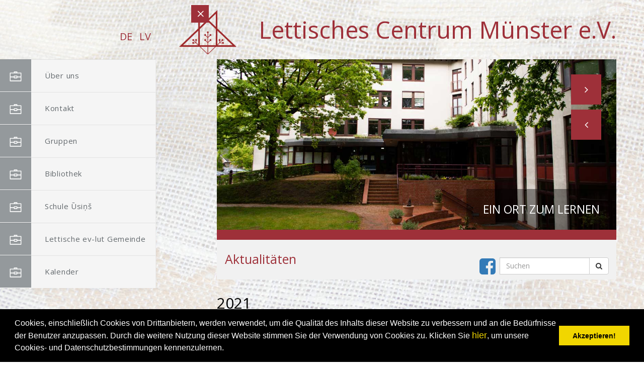

--- FILE ---
content_type: text/html; charset=WINDOWS-1257
request_url: https://lcm.lv/aktualitten?gads=2021
body_size: 6373
content:
<!DOCTYPE html>

<!--[if lt IE 7 ]> <html class="ie6"> <![endif]-->

<!--[if IE 7 ]>    <html class="ie7"> <![endif]-->

<!--[if IE 8 ]>    <html class="ie8"> <![endif]-->

<!--[if IE 9 ]>    <html class="ie9"> <![endif]-->

<!--[if (gt IE 9)|!(IE)]><!--><html class=""><!--<![endif]-->

<head>

	<!-- JQuery v1.11.3 -->

	<script src="/74/js/jquery.min.js"></script>

	<link media="screen" rel="stylesheet" href="/colorboxnew/example5/colorbox.css" />

	<script type="text/javascript" src="/colorboxnew/jquery.colorbox-min.js"></script>
	<style>
		.onlymob {
			display:none !important;
		}
		
	@media (min-width: 100px) and (max-width: 1000px) {
		.onlymob {
			display:block !important;
		}
	}
	</style>
		<link rel="stylesheet" type="text/css" href="/css/cookieconsent.min.css" />
	<style>
		.datupolitika {
			color:rgb(241, 214, 0) !important;
			font-size:18px;
		}
	</style>
	
			<title></title>
<meta name="robots" content="index, follow">

<meta property="og:type" content="website" /> 
<meta property="og:url" content="https://lcm.lv/aktualitten?gads=2021" /><meta property="fb:app_id" content="1678496455703994"/>

<meta property="og:description" content="" />

<meta property="twitter:description" content="" />
	<script src="/js/cookieconsent_2164.min.js"></script>
	<script>
	window.addEventListener("load", function(){
	window.cookieconsent.initialise({
	  "palette": {
		"popup": {
		  "background": "#000"
		},
		"button": {
		  "background": "#f1d600"
		}
	  }
	})});
	</script>
		
<!-- Global site tag (gtag.js) - Google Analytics -->
<script async src="https://www.googletagmanager.com/gtag/js?id=G-8LL1V9L9B6"></script>
<script>
  window.dataLayer = window.dataLayer || [];
  function gtag(){dataLayer.push(arguments);}
  gtag('js', new Date());

  gtag('config', 'G-8LL1V9L9B6');
</script>

    <meta http-equiv="X-UA-Compatible" content="IE=edge">

    <meta name="viewport" content="width=device-width, initial-scale=1">



    <meta name="description" content="">

    <meta name="author" content="">





	<!-- Standard Favicon -->

	<link rel="icon" type="image/x-icon" href="/74/images///favicon.ico" />

	

	<!-- For iPhone 4 Retina display: -->

	<link rel="apple-touch-icon-precomposed" sizes="114x114" href="/74/images///apple-touch-icon-114x114-precomposed.png">

	

	<!-- For iPad: -->

	<link rel="apple-touch-icon-precomposed" sizes="72x72" href="/74/images///apple-touch-icon-72x72-precomposed.png">

	

	<!-- For iPhone: -->

	<link rel="apple-touch-icon-precomposed" href="/74/images///apple-touch-icon-57x57-precomposed.png">	

	

	<!-- Library - Loader CSS -->

	<link rel="stylesheet" type="text/css" href="/74/libraries/loader/loaders.min.css">



	<!-- Library - Google Font Familys -->

	<link href='https://fonts.googleapis.com/css?family=Open+Sans:400,300,300italic,400italic,600,600italic,700,700italic,800,800italic' rel='stylesheet' type='text/css'>

	<link href='https://fonts.googleapis.com/css?family=Oxygen:400,700,300' rel='stylesheet' type='text/css'>

	<link href='https://fonts.googleapis.com/css?family=ABeeZee:400,400italic' rel='stylesheet' type='text/css'>

	<link href='https://fonts.googleapis.com/css?family=Roboto:400,100,100italic,300italic,300,400italic,500,500italic,700,700italic,900,900italic' rel='stylesheet' type='text/css'>

	<link href='https://fonts.googleapis.com/css?family=Raleway:400,100,200,300,500,600,700,800,900' rel='stylesheet' type='text/css'>



	<!-- Library - Bootstrap v3.3.5 -->

    <link rel="stylesheet" type="text/css" href="/74/libraries/bootstrap/bootstrap.min.css">

	

	<!-- Font Icons -->

	<link rel="stylesheet" type="text/css" href="/74/libraries/fonts/font-awesome.min.css">

	<link rel="stylesheet" type="text/css" href="/74/libraries/fonts/elegant-icons.css">	

	

	<!-- Library - Animate CSS -->

	<link rel="stylesheet" type="text/css" href="/74/libraries/animate/animate.min.css">



	<!-- Library - Magnific Popup -->

	<link rel="stylesheet" type="text/css" href="/74/libraries/magnific-popup/magnific-popup.css">

	

	<!-- Library - Bxslider -->

	<link rel="stylesheet" type="text/css" href="/74/libraries/bxslider/jquery.bxslider.css">



	<!-- Custom - Common CSS -->

	<link rel="stylesheet" type="text/css" href="/74/css/plugins.css">

	
	<link rel="stylesheet" type="text/css" href="/74/css/navigation-menu.css">

	
	<!--[if IE]>

		<link rel="stylesheet" type="text/css" href="/74/css/all-ie-only.css" />

	<![endif]-->

	<!--[if lte IE 8]>
	<style type="text/css">
	* html, body { height: 100%; width:100%; margin:0; padding:0; }
	iframe { padding-bottom: 0; height:100%; }

	</style>
	<![endif]--> 

	<!-- Custom - Theme CSS -->

	
	<link rel="stylesheet" type="text/css" href="/74/style2.css">

	<link rel="stylesheet" type="text/css" href="/74/css/shortcodes2.css">

	<style>

		
		body {

			background: url("/74/backgrounds/2.jpg") no-repeat center center fixed; 

		}

	</style>

		



	<!--[if lt IE 9]>

		<script src="/74/js/html5/respond.min.js"></script>

    <![endif]-->

	
</head>



<body data-offset="200" data-spy="scroll" data-target=".ow-navigation">

	<!-- Loader -->

	<!--div id="site-loader" class="load-complete">

		<div class="loader">

			<div class="loader-inner ball-clip-rotate">

				<div></div>

			</div>

		</div>

	</div--><!-- Loader /- -->	

	<a id="top"></a>

	<!-- Main Container -->

	<div class="main-container container-fluid no-padding">

		<!-- Menu Block -->

		<div class="menu-block">

			<!-- <a href="mailto:support@domain.com"><i class="fa fa-envelope-o"></i>support@domain.com</a>		-->	

			<nav class="navbar navbar-default ow-navigation" style="margin-top:28px;">						

				<div class="navbar-header">

					<button aria-controls="navbar" aria-expanded="false" data-target="#navbar" data-toggle="collapse" class="navbar-toggle collapsed" type="button">

						<span class="sr-only">Toggle navigation</span>

						<span class="icon-bar"></span>

						<span class="icon-bar"></span>

						<span class="icon-bar"></span>

					</button>	

										<div style="float:right;">
					                                <a  href="?langs=2164" style="color: #9e3039; text-transform:uppercase; padding-right:10px; font-size:20px;" >DE</a>
								                                <a  href="?langs=2153" style="color: #9e3039; text-transform:uppercase; padding-right:10px; font-size:20px;" >LV</a>
								 
				  </div>

					
					<center><h2></h2></center>

				</div>

				<div class="navbar-collapse collapse no-padding" id="navbar">

					<ul class="nav navbar-nav" style="">

					

					

					<li  class="dropdown"><a href=/uber-uns ><i><img src="/74/images//icon/portfolio-menu.png" alt="menu" /></i>Über uns</a>
                                            <ul class="dropdown-menu">

                                            <li><a href=/geschichte?p=>Geschichte</a></li><li><a href=/gebude?p=>Gebäude</a></li><li><a href=/satzung?p=>Satzung</a></li><li><a href=/vorstand-?p=>Vorstand </a></li><li><a href=/ehrenmitglieder?p=>Ehrenmitglieder</a></li><li><a href=/unterlagen?p=>Unterlagen</a></li>
                                            </ul>
                                            </li><li class='onlymob'><a href=/geschichte?p= style='background-color:#fff; padding-left:70px;'><i><img src='/74/images//icon/blog-menu.png' alt='menu'  style='padding-right:20px;'></i> Geschichte</a></li><li class='onlymob'><a href=/gebude?p= style='background-color:#fff; padding-left:70px;'><i><img src='/74/images//icon/blog-menu.png' alt='menu'  style='padding-right:20px;'></i> Gebäude</a></li><li class='onlymob'><a href=/satzung?p= style='background-color:#fff; padding-left:70px;'><i><img src='/74/images//icon/blog-menu.png' alt='menu'  style='padding-right:20px;'></i> Satzung</a></li><li class='onlymob'><a href=/vorstand-?p= style='background-color:#fff; padding-left:70px;'><i><img src='/74/images//icon/blog-menu.png' alt='menu'  style='padding-right:20px;'></i> Vorstand </a></li><li class='onlymob'><a href=/ehrenmitglieder?p= style='background-color:#fff; padding-left:70px;'><i><img src='/74/images//icon/blog-menu.png' alt='menu'  style='padding-right:20px;'></i> Ehrenmitglieder</a></li><li class='onlymob'><a href=/unterlagen?p= style='background-color:#fff; padding-left:70px;'><i><img src='/74/images//icon/blog-menu.png' alt='menu'  style='padding-right:20px;'></i> Unterlagen</a></li><li><a href=/kontakt ><i><img src="/74/images//icon/portfolio-menu.png" alt="Home menu" /></i>Kontakt</a></li><li><a href=/gruppen ><i><img src="/74/images//icon/portfolio-menu.png" alt="Home menu" /></i>Gruppen</a></li><li  class="dropdown"><a href=/bibliothek ><i><img src="/74/images//icon/portfolio-menu.png" alt="menu" /></i>Bibliothek</a>
                                            <ul class="dropdown-menu">

                                            <li><a href=/gedenkraume-fur-schriftsteller?p=>Gedenkräume für Schriftsteller</a></li><li><a href=/archiv?p=>Archiv</a></li><li><a href=/leseclub?p=>Leseclub</a></li>
                                            </ul>
                                            </li><li class='onlymob'><a href=/gedenkraume-fur-schriftsteller?p= style='background-color:#fff; padding-left:70px;'><i><img src='/74/images//icon/blog-menu.png' alt='menu'  style='padding-right:20px;'></i> Gedenkräume für Schriftsteller</a></li><li class='onlymob'><a href=/archiv?p= style='background-color:#fff; padding-left:70px;'><i><img src='/74/images//icon/blog-menu.png' alt='menu'  style='padding-right:20px;'></i> Archiv</a></li><li class='onlymob'><a href=/leseclub?p= style='background-color:#fff; padding-left:70px;'><i><img src='/74/images//icon/blog-menu.png' alt='menu'  style='padding-right:20px;'></i> Leseclub</a></li><li><a href=/schule-usins ><i><img src="/74/images//icon/portfolio-menu.png" alt="Home menu" /></i>Schule Ūsiņš</a></li><li><a href=/lettische-evangelisch-lutherische-gemeinde-munster ><i><img src="/74/images//icon/portfolio-menu.png" alt="Home menu" /></i>Lettische ev-lut Gemeinde Münster</a></li><li><a href=/de-kalender ><i><img src="/74/images//icon/portfolio-menu.png" alt="Home menu" /></i>Kalender</a></li> 

					</ul>
					
				</div><!--/.nav-collapse -->

			</nav><!-- nav /- -->

		</div><!-- Menu Block /- -->

		

		<!-- Container -->

		<div class="container">

			<!-- Top Strip -->

			<div class="container-fluid no-padding top-strip">

				<div class="row">

					<span class="menu-bar"></span>

					<span class="menu-bar-close"></span>

				</div>

			</div><!-- Top Strip /- -->

			

			
					<!-- Photo Slider -->

			<div id="slider-section" class="slider-section container-fluid no-padding">

				<div class="row">

				

					<h1 style="font-size:47px; float:right; color:#9e3039;"><a href="/?langs=2164#top"><img src="/74/logo-bez-teksta.gif" style="width: 114px; margin-top:0px; margin-right:32px;"></a>
					 Lettisches Centrum Münster e.V.</h1>
										<div style="clear:both;"></div>

					<div id="photo-slider" class="carousel slide" data-ride="carousel">					

						<!-- Wrapper for slides -->

						<div class="carousel-inner" role="listbox">

							<div class="item active" data-interval="10000">

								<img src="/74/images/slider/slide-11.jpg" alt="Slide">

								<div class="carousel-caption">

									<h3>Ein Ort zum Lernen</h3>

								</div>

							</div>

							<div class="item" data-interval="10000">

								<img src="/74/images/slider/slide-22.jpg" alt="Slide">

								<div class="carousel-caption">

									<h3>Ein Ort zum Treffen</h3>

								</div>

							</div>

							<div class="item" data-interval="10000">

								<img src="/74/images/slider/slide-33.jpg" alt="Slide">

								<div class="carousel-caption">

									<h3>Ein Ort, an dem die lettische Kultur lebt</h3>

								</div>

							</div>

						</div>


						<!-- Controls -->

						<a class="left carousel-control" href="#photo-slider" role="button" data-slide="prev">

							<span class="fa fa-angle-left" aria-hidden="true"></span>

						</a>

						<a class="right carousel-control" href="#photo-slider" role="button" data-slide="next">

							<span class="fa fa-angle-right" aria-hidden="true"></span>

						</a>

					</div>




					
					
					
				</div>
				<div class="row">
				<div class="container carousel SmallV" style="margin-right:0px;float:right; background-color:#f1f1f1;border-top:20px solid #9e3039; ">
				<div style="  float:right; display:table; width:100%;" class="">
						<div class="widget-search" style="width:100%; text-align:left; float:left; padding-top:0; margin-top:0; margin-bottom:10px;">
												<h1 style="min-width:200px; font-size:25px; display:block; float:left;color:#9e3039 !important; margin-top:25px; padding:0;">Aktualitäten</h1>
						<form method="POST" action="/index.php?p=x2" style="display:block; margin-top:35px; float:right;">
							<div class="input-group" style="Position:relative;">
								<a target="_blank"  style="position:absolute;left:-40px;margin-top:-9px;font-size:37px;" href="https://www.facebook.com/Latvie%C5%A1u-centrs-Minster%C4%93-Lettisches-Centrum-M%C3%BCnster-eV-215258865227011/" title="Facebook"><i class="fa fa-facebook-square"></i></a>
								<input type="text" class="form-control" name="ss" placeholder="Suchen">

								<span class="input-group-btn">

									<button class="btn btn-default" type="SUBMIT"><i class="fa fa-search"></i></button>

								</span>

							</div>
						</form>
						</div>
						
						
						<div style="clear:Both;"></div>
					</div>
					</div>
					</div>
					
					
			</div><!-- Photo Slider /- -->		
			

				
			<div id="latest-news" class="latest-news container-fluid row" style="padding-top:0px; padding-left:25px;">

				<div class="content-area col-md-12 col-sm-6 col-xs-12 no-padding widthMob" style="float:right;margin:10px;">
				
				     	<link href="/edit/mod_katalog/public/css.css" rel="stylesheet" type="text/css">
		<div style="font-size:12px;  " id="public_forum"  > 
	    <link href="/edit/mod_blog/public/css/blog.css.php?css=1" rel="stylesheet" type="text/css" />		<h2 class="gadsArh">2021</h2>            <table class="tematu_saraksts"  style=" width: 100%; font-size:12px; " cellspacing="0" cellpadding="0" >
            
                               
							<article class="type-post col-md-6 col-sm-12 col-xs-6">
							
                            						<div class="entry-cover">
							<a href="/aktualitten/weihnachtssingen-2021-mit-jran-steinhauer-via-zoom?gads=2021&pp=" title="Entry Cover"  style="width:350px; height:240px; display:block; background-image:url('/imgs/1480/zinas/blog_b_235637.jpg'); background-size: cover;"></a>
							<div class="entry-meta">
								<div class="posted-on"><span>Dec</span><i>19</i></div>
								<div class="post-comment"><a href="" title="comment"><i class="fa fa-commenting-o"></i></a><span></span></div>
							</div>
						</div>
						<h3 class="entry-title"><a href="/aktualitten/weihnachtssingen-2021-mit-jran-steinhauer-via-zoom?gads=2021&pp=" title="Entry Title">Weihnachtssingen 2021 mit Jöran Steinhauer (via Zoom)...</a></h3>
						<div class="entry-content">
							<p>...</p>
						</div>
						<a href="/aktualitten/weihnachtssingen-2021-mit-jran-steinhauer-via-zoom?gads=2021&pp=" title="Read More" class="read-more">Mehr...</a></br>
                                        
                               </article>
                               
							<article class="type-post col-md-6 col-sm-12 col-xs-6">
							
                            						<div class="entry-cover">
							<a href="/aktualitten/marktwagen-quotlambertu-businsquot?gads=2021&pp=" title="Entry Cover"  style="width:350px; height:240px; display:block; background-image:url('/imgs/1480/zinas/blog_b_173490.jpg'); background-size: cover;"></a>
							<div class="entry-meta">
								<div class="posted-on"><span>Oct</span><i>03</i></div>
								<div class="post-comment"><a href="" title="comment"><i class="fa fa-commenting-o"></i></a><span></span></div>
							</div>
						</div>
						<h3 class="entry-title"><a href="/aktualitten/marktwagen-quotlambertu-businsquot?gads=2021&pp=" title="Entry Title">Marktwagen &quot;Lambertu busiņš&quot;...</a></h3>
						<div class="entry-content">
							<p>...</p>
						</div>
						<a href="/aktualitten/marktwagen-quotlambertu-businsquot?gads=2021&pp=" title="Read More" class="read-more">Mehr...</a></br>
                                        
                               </article>
                               
							<article class="type-post col-md-6 col-sm-12 col-xs-6">
							
                            						<div class="entry-cover">
							<a href="/aktualitten/lettische-kindervolkstanzgruppe-btdk-rudzupuke?gads=2021&pp=" title="Entry Cover"  style="width:350px; height:240px; display:block; background-image:url('/imgs/1480/zinas/blog_b_939699.jpg'); background-size: cover;"></a>
							<div class="entry-meta">
								<div class="posted-on"><span>Sep</span><i>04</i></div>
								<div class="post-comment"><a href="" title="comment"><i class="fa fa-commenting-o"></i></a><span></span></div>
							</div>
						</div>
						<h3 class="entry-title"><a href="/aktualitten/lettische-kindervolkstanzgruppe-btdk-rudzupuke?gads=2021&pp=" title="Entry Title">Lettische Kindervolkstanzgruppe BTDK Rudzupuķe...</a></h3>
						<div class="entry-content">
							<p>...</p>
						</div>
						<a href="/aktualitten/lettische-kindervolkstanzgruppe-btdk-rudzupuke?gads=2021&pp=" title="Read More" class="read-more">Mehr...</a></br>
                                        
                               </article>
                               
							<article class="type-post col-md-6 col-sm-12 col-xs-6">
							
                            						<div class="entry-cover">
							<a href="/aktualitten/lettische-volkstanzgruppe-miladeko?gads=2021&pp=" title="Entry Cover"  style="width:350px; height:240px; display:block; background-image:url('/imgs/1480/zinas/blog_b_353753.jpg'); background-size: cover;"></a>
							<div class="entry-meta">
								<div class="posted-on"><span>Sep</span><i>03</i></div>
								<div class="post-comment"><a href="" title="comment"><i class="fa fa-commenting-o"></i></a><span></span></div>
							</div>
						</div>
						<h3 class="entry-title"><a href="/aktualitten/lettische-volkstanzgruppe-miladeko?gads=2021&pp=" title="Entry Title">Lettische Volkstanzgruppe MiLaDeKo...<br />&nbsp;</a></h3>
						<div class="entry-content">
							<p>Nach längere Pause, werden wir wieder anfangen zu tanzen. Alle, die das lettische Volkstanz tanzen, reisen und lettische Kultur mögen, herzlichst eing...</p>
						</div>
						<a href="/aktualitten/lettische-volkstanzgruppe-miladeko?gads=2021&pp=" title="Read More" class="read-more">Mehr...</a></br>
                                        
                               </article>
                               
							<article class="type-post col-md-6 col-sm-12 col-xs-6">
							
                            						<div class="entry-cover">
							<a href="/aktualitten/einladung-zum-ordinationsgottesdienst?gads=2021&pp=" title="Entry Cover"  style="width:350px; height:240px; display:block; background-image:url('/imgs/1480/zinas/blog_b_225974.jpg'); background-size: cover;"></a>
							<div class="entry-meta">
								<div class="posted-on"><span>Aug</span><i>29</i></div>
								<div class="post-comment"><a href="" title="comment"><i class="fa fa-commenting-o"></i></a><span></span></div>
							</div>
						</div>
						<h3 class="entry-title"><a href="/aktualitten/einladung-zum-ordinationsgottesdienst?gads=2021&pp=" title="Entry Title">Einladung zum Ordinationsgottesdienst...</a></h3>
						<div class="entry-content">
							<p>...</p>
						</div>
						<a href="/aktualitten/einladung-zum-ordinationsgottesdienst?gads=2021&pp=" title="Read More" class="read-more">Mehr...</a></br>
                                        
                               </article>
                               
							<article class="type-post col-md-6 col-sm-12 col-xs-6">
							
                            						<div class="entry-cover">
							<a href="/aktualitten?gads=2021&pp=&b=1&lbu=117532" title="Entry Cover"  style="width:350px; height:240px; display:block; background-image:url('/imgs/1480/zinas/blog_b_324449.jpg'); background-size: cover;"></a>
							<div class="entry-meta">
								<div class="posted-on"><span>Aug</span><i>09</i></div>
								<div class="post-comment"><a href="" title="comment"><i class="fa fa-commenting-o"></i></a><span></span></div>
							</div>
						</div>
						<h3 class="entry-title"><a href="/aktualitten?gads=2021&pp=&b=1&lbu=117532" title="Entry Title">Rudzupuķe...<br />&nbsp;</a></h3>
						<div class="entry-content">
							<p>...</p>
						</div>
						<a href="/aktualitten?gads=2021&pp=&b=1&lbu=117532" title="Read More" class="read-more">Mehr...</a></br>
                                        
                               </article>
                               
							<article class="type-post col-md-6 col-sm-12 col-xs-6">
							
                            						<div class="entry-cover">
							<a href="/aktualitten/laden-auf-rdern-quotlambertquot?gads=2021&pp=" title="Entry Cover"  style="width:350px; height:240px; display:block; background-image:url('/imgs/1480/zinas/blog_b_712014.jpg'); background-size: cover;"></a>
							<div class="entry-meta">
								<div class="posted-on"><span>Jun</span><i>20</i></div>
								<div class="post-comment"><a href="" title="comment"><i class="fa fa-commenting-o"></i></a><span></span></div>
							</div>
						</div>
						<h3 class="entry-title"><a href="/aktualitten/laden-auf-rdern-quotlambertquot?gads=2021&pp=" title="Entry Title">Laden Auf Rädern &quot;LAMBERT&quot;...<br />&nbsp;</a></h3>
						<div class="entry-content">
							<p>...</p>
						</div>
						<a href="/aktualitten/laden-auf-rdern-quotlambertquot?gads=2021&pp=" title="Read More" class="read-more">Mehr...</a></br>
                                        
                               </article>
                               
							<article class="type-post col-md-6 col-sm-12 col-xs-6">
							
                            						<div class="entry-cover">
							<a href="/aktualitten/letische-schule-quotusinsquot-online-unterricht?gads=2021&pp=" title="Entry Cover"  style="width:350px; height:240px; display:block; background-image:url('/imgs/1480/zinas/blog_b_314141.png'); background-size: cover;"></a>
							<div class="entry-meta">
								<div class="posted-on"><span>Jun</span><i>05</i></div>
								<div class="post-comment"><a href="" title="comment"><i class="fa fa-commenting-o"></i></a><span></span></div>
							</div>
						</div>
						<h3 class="entry-title"><a href="/aktualitten/letische-schule-quotusinsquot-online-unterricht?gads=2021&pp=" title="Entry Title">Letische Schule &quot;Ūsiņš&quot; online unterricht...</a></h3>
						<div class="entry-content">
							<p>...</p>
						</div>
						<a href="/aktualitten/letische-schule-quotusinsquot-online-unterricht?gads=2021&pp=" title="Read More" class="read-more">Mehr...</a></br>
                                        
                               </article>
                               
							<article class="type-post col-md-6 col-sm-12 col-xs-6">
							
                            						<div class="entry-cover">
							<a href="/aktualitten?gads=2021&pp=&b=1&lbu=116719" title="Entry Cover"  style="width:350px; height:240px; display:block; background-image:url('/imgs/1480/zinas/blog_b_569163.jpg'); background-size: cover;"></a>
							<div class="entry-meta">
								<div class="posted-on"><span>May</span><i>03</i></div>
								<div class="post-comment"><a href="" title="comment"><i class="fa fa-commenting-o"></i></a><span>0</span></div>
							</div>
						</div>
						<h3 class="entry-title"><a href="/aktualitten?gads=2021&pp=&b=1&lbu=116719" title="Entry Title">...<br />&nbsp;</a></h3>
						<div class="entry-content">
							<p>...</p>
						</div>
						<a href="/aktualitten?gads=2021&pp=&b=1&lbu=116719" title="Read More" class="read-more">Mehr...</a></br>
                                        
                               </article>
                               
							<article class="type-post col-md-6 col-sm-12 col-xs-6">
							
                            						<div class="entry-cover">
							<a href="/aktualitten?gads=2021&pp=&b=1&lbu=116685" title="Entry Cover"  style="width:350px; height:240px; display:block; background-image:url('/imgs/1480/zinas/blog_b_478856.png'); background-size: cover;"></a>
							<div class="entry-meta">
								<div class="posted-on"><span>Apr</span><i>29</i></div>
								<div class="post-comment"><a href="" title="comment"><i class="fa fa-commenting-o"></i></a><span>0</span></div>
							</div>
						</div>
						<h3 class="entry-title"><a href="/aktualitten?gads=2021&pp=&b=1&lbu=116685" title="Entry Title">...<br />&nbsp;</a></h3>
						<div class="entry-content">
							<p>...</p>
						</div>
						<a href="/aktualitten?gads=2021&pp=&b=1&lbu=116685" title="Read More" class="read-more">Mehr...</a></br>
                                        
                               </article>
                               
							<article class="type-post col-md-6 col-sm-12 col-xs-6">
							
                            						<div class="entry-cover">
							<a href="/aktualitten?gads=2021&pp=&b=1&lbu=115846" title="Entry Cover"  style="width:350px; height:240px; display:block; background-image:url('/edit/mod_blog/public/template/siluets-01.jpg'); background-size: cover;"></a>
							<div class="entry-meta">
								<div class="posted-on"><span>Feb</span><i>10</i></div>
								<div class="post-comment"><a href="" title="comment"><i class="fa fa-commenting-o"></i></a><span>0</span></div>
							</div>
						</div>
						<h3 class="entry-title"><a href="/aktualitten?gads=2021&pp=&b=1&lbu=115846" title="Entry Title">Vollversamlung...<br />&nbsp;</a></h3>
						<div class="entry-content">
							<p>...</p>
						</div>
						<a href="/aktualitten?gads=2021&pp=&b=1&lbu=115846" title="Read More" class="read-more">Mehr...</a></br>
                                        
                               </article>            </table>
                            <br /><br /><br />
                                           
            <table style="margin-left: 5px; margin-right: 5px; " class='bottomrakstam'>
                <tr>
                    <td style="font-size: 12px; color: #6F6F6F; width:350px;" >
                    
                        
                </td>

                <td style="font-size: 12px; color: #6F6F6F;  width: 150px;" class='clright arhivsz' >
                
                                                                <span class="blog_virsraksts katvirs" > nach Jahr</span>
                                    
                                                            <br />
                        <span class="blog_link gadii mainYear"  value="2025"><a   href="/aktualitten?gads=2025" >2025 (8)</a></span>&nbsp; &nbsp;<br /><span class="blog_link gadii mainYear"  value="2024"><a   href="/aktualitten?gads=2024" >2024 (7)</a></span>&nbsp; &nbsp;<br /><span class="blog_link gadii mainYear"  value="2023"><a   href="/aktualitten?gads=2023" >2023 (3)</a></span>&nbsp; &nbsp;<br /><span class="blog_link gadii mainYear"  value="2022"><a   href="/aktualitten?gads=2022" >2022 (3)</a></span>&nbsp; &nbsp;<br /><span class="blog_link gadii mainYear"  value="2021"><a   href="/aktualitten?gads=2021" >2021 (11)</a></span>&nbsp; &nbsp;<br />                </td>
                </tr>
            </table>
</div>

				</div>

				

				

		</div>

			

		</div><!-- Container /- -->

	</div><!-- Main Container -->

	

	<div class="bottom-footer col-md-12 col-sm-12 col-xs-12 no-padding">
					<table style="color:#fff; width:700px; margin:0 auto;" id="footerTable">
						<tr>
							<td style="padding:10px;"><span style="font-size:19px; font-weight:bold;">Bankverbindung</span>
<br />
Empfänger: Lettisches Centrum Münster<br />
Lettisches Centrum Münster e.V.<br />
IBAN: DE09 4005 0150 0000 3176 69<br />
Bank: Sparkasse Münsterland Ost<br />
BIC: WELADED1MST
</td>
							<td style="padding:10px; text-align:Right;">
<span style="font-size:19px; font-weight:bold;">Kontakt</span>
<br />
https://www.lcm.lv<br />
info@lcm.lv<br />
Salzmannstraße 152,<br />
48159 Münster<br />
Deutschland</td>
						</tr>
						<tr>
						
						</tr>
					</table>
					<center style="color:#fff; margin-top:20px;">Büro Öffnungszeiten:<br />
		Montag: 10:30-18:00<br />
		Donnerstag: 9:00-16:30<br />
		Tel.: 0251217017<br /><br />Die Website wurde im Rahmen des Projekts “Kopīgi sildot Latvijas elpu svešumā” (Vertrags-Nr.2020.LV/DP/06/03) erstellt.<br />
Das Projekt wurde dank der finanziellen Unterstützung des Fonds für die Integration der Gesellschaft und der vom Kulturministerium zugewiesenen lettischen Staatshaushaltsmittel ermöglicht.
<br />Die Verantwortung für den Inhalt dieser Veröffentlichung liegt bei Lettisches Centrum Münster.<br /> <br /><div style="background-color:#fff; display:table; padding:10px; margin-top:10px;"><img src="/74/logo/1.jpg" style="width:120px;"/><img src="/74/logo/2.png" style="width:120px;"/><img src="/74/logo/3.jpg" style="width:120px;"/></div></center>
					<center style="color:#fff; margin-top:20px;">© 2020 Lettisches Centrum Münster. Alle Rechte sind vorbehalten.</center>
					
					<center style="color:#fff; margin-top:20px;"><a href="http://websoft.lv" target="_blank">websoft.lv</a></center>
				</div>

				

				

	



	<!-- Library - Modernizer -->

	<script src="/74/libraries/modernizr/modernizr.js"></script>

	

	<!-- Library - Bootstrap v3.3.5 -->

	<script src="/74/libraries/bootstrap/bootstrap.min.js"></script><!-- Bootstrap JS File v3.3.5 -->



	<!-- jQuery Easing v1.3 -->

	<script src="/74/js/jquery.easing.min.js"></script>



	<!-- Library - jQuery.appear -->

	<script src="/74/libraries/appear/jquery.appear.js"></script>

	

	<!-- Library - Bxslider -->

	<script src="/74/libraries/bxslider/jquery.bxslider.js"></script>

	

	<!-- jQuery For Dialler Animation -->	

	<script src="/74/js/jquery.knob.js"></script>

	

	<!-- jQuery For Number Counter -->

	<script src="/74/libraries/number/jquery.animateNumber.min.js"></script>

	

	<!-- Library - Isotope Portfolio Filter -->

	<script src="/74/libraries/isotope/isotope.pkgd.min.js"></script>

	

	<!-- Library - Magnific Popup - v1.0.0 -->

	<script src="/74/libraries/magnific-popup/jquery.magnific-popup.min.js"></script>



	<!-- Library - Google Map API -->

	<script src="https://maps.googleapis.com/maps/api/js?v=3.exp"></script>

	

	<!-- Library - Theme JS -->

	<script src="/74/js/functions.js"></script>
	<script>
		$('.thickbox').colorbox();
	</script>



</body>

</html>